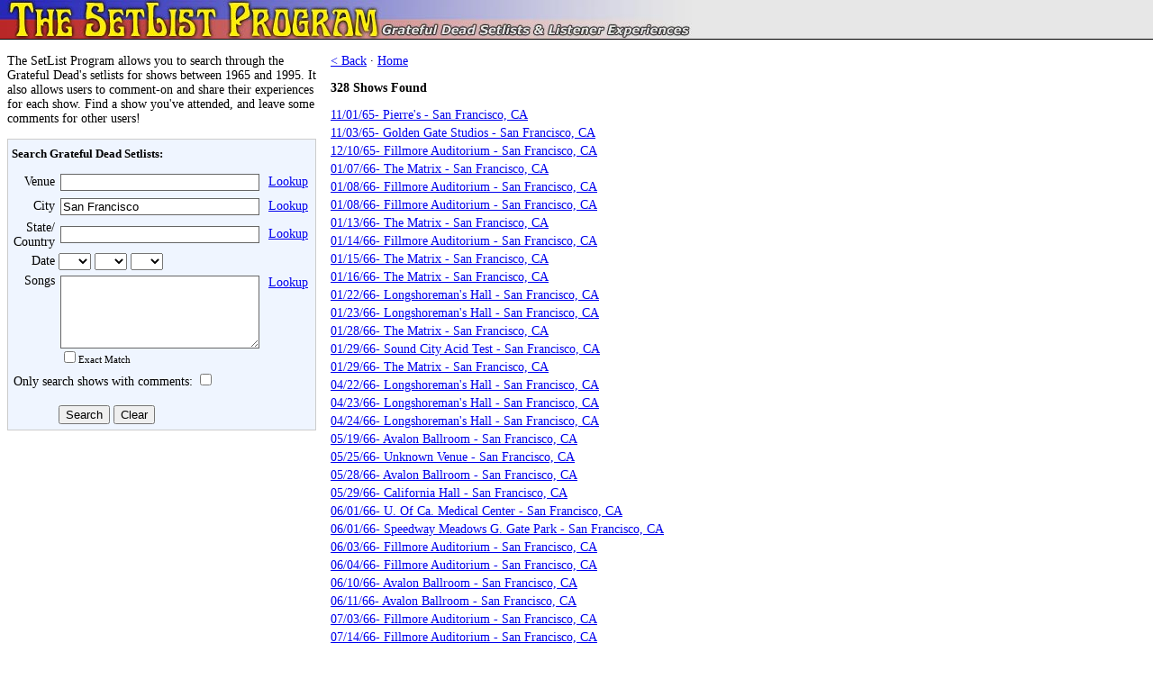

--- FILE ---
content_type: text/html; charset=UTF-8
request_url: https://www.setlists.net/?city=San+Francisco
body_size: 36091
content:
<!DOCTYPE HTML PUBLIC "-//W3C//DTD HTML 4.01 Transitional//EN" "http://www.w3.org/TR/html4/loose.dtd">
<html>
<head>
<title>The SetList Program - Grateful Dead Setlists, Listener Experiences, and Statistics</title>
<meta name=description content="The SetList Program allows you to search through setlists for the Grateful Dead's many shows. It also allows users to comment and share their experiences for each show.">
<meta name=keywords content="grateful dead setlists,set list,set lists,comments,statistics,most played songs">
<link rel="stylesheet" type="text/css" href="css/setlists.css" />
<script type="text/javascript" src="js/setlists.js"></script>
<!-- Google tag (gtag.js) -->
<script async src="https://www.googletagmanager.com/gtag/js?id=G-637R1LHCC2"></script>
<script>
  window.dataLayer = window.dataLayer || [];
  function gtag(){dataLayer.push(arguments);}
  gtag('js', new Date());

  gtag('config', 'G-637R1LHCC2');
</script>
</head>
<body>

<table border=0 cellpadding=0 cellspacing=0 width=100%>
<tr><td bgcolor=#e7e7e7><a href="/"><img src=images/header.jpg width=769 height=43 border=0></a></td></tr>
<tr><td height=1 bgcolor=black></td></tr>
<tr><td height=8></td></tr>
</table>

<table border=0 cellpadding=8 cellspacing=0>
<tr valign=top>
<td width="420">

<p id="intro">The SetList Program allows you to search through the Grateful Dead's setlists for shows between 1965 and 1995. It also allows users to comment-on and share their experiences for each show. Find a show you've attended, and leave some comments for other users!</p>

<div id="searchBox">

<h1>Search Grateful Dead Setlists:</h1>

<form method=get action="./" name="searchForm">
<input type=hidden name=search value=true>
<table border=0 cellpadding=2 cellspacing=0>
<tr><td align=right>
Venue</td><td colspan=2>
<table border=0 cellpadding=0 cellspacing=2><tr><td><input type=text name=venue size=30 value="" style="width:215px;border:1px solid #666666;"></td><td nowrap> &nbsp; <a href='#' onClick="lookup('lookup.php?w=venue'); return false;">Lookup</a></td></tr></table>
</td></tr>
<tr><td align=right>City</td><td>
<table border=0 cellpadding=0 cellspacing=2><tr><td><input type=text name=city size=30 value="San Francisco" style="width:215px;border:1px solid #666666;"></td><td nowrap> &nbsp; <a href='#' onClick="lookup('lookup.php?w=city'); return false;">Lookup</a></td></tr></table>
</td></tr>
<tr><td align=right>State/<br>Country</td><td>
<table border=0 cellpadding=0 cellspacing=2><tr><td><input type=text name=state size=20 value="" style="width:215px;border:1px solid #666666;"></td><td nowrap> &nbsp; <a href='#' onClick="lookup('lookup.php?w=state'); return false;">Lookup</a></td></tr></table>
</td></tr>
<tr><td align=right>Date</td><td><SELECT NAME=month><OPTION>
<option>1
<option>2
<option>3
<option>4
<option>5
<option>6
<option>7
<option>8
<option>9
<option>10
<option>11
<option>12
</SELECT>
<SELECT NAME=day><OPTION>
<option>1
<option>2
<option>3
<option>4
<option>5
<option>6
<option>7
<option>8
<option>9
<option>10
<option>11
<option>12
<option>13
<option>14
<option>15
<option>16
<option>17
<option>18
<option>19
<option>20
<option>21
<option>22
<option>23
<option>24
<option>25
<option>26
<option>27
<option>28
<option>29
<option>30
<option>31
</SELECT>
<SELECT NAME=year><OPTION>
<option>65
<option>66
<option>67
<option>68
<option>69
<option>70
<option>71
<option>72
<option>73
<option>74
<option>75
<option>76
<option>77
<option>78
<option>79
<option>80
<option>81
<option>82
<option>83
<option>84
<option>85
<option>86
<option>87
<option>88
<option>89
<option>90
<option>91
<option>92
<option>93
<option>94
<option>95
</SELECT>
</td></tr>
<tr><td valign=top align=right>Songs</td><td> 
<table border=0 cellpadding=0 cellspacing=2><tr valign=top>
<td><textarea rows=4 cols=30 name=songs wrap=off style="width:215px;border:1px solid #666666;"></textarea><br />
<span style='font-size:11px'><input type="checkbox" name="songs_exact" />Exact Match</span></td>
<td nowrap> &nbsp; <a href='#' onClick="lookup('lookup.php?w=song'); return false;">Lookup</a></td>
</tr></table>
</td></tr>
<tr><td colspan=2>Only search shows with comments: <input type=checkbox name=comments value=1><br></td></tr>
<tr><td height=10></td></tr>
<tr><td></td><td><input type=submit name=submit value=Search> <input type="button" value="Clear" onClick="clearFields(this.form);"></TD></TR>
</table>
</form>

</div>

<p>
<script type="text/javascript"><!--
google_ad_client = "pub-7944584375572736";
//336x280, created 11/12/07
google_ad_slot = "8633840773";
google_ad_width = 336;
google_ad_height = 280;
//--></script>
<script type="text/javascript"
src="https://pagead2.googlesyndication.com/pagead/show_ads.js">
</script>




</td>
<td width="100%">
<p style='margin-top:0;'><a href='#' onClick='history.back(); return false;'>&lt; Back</a> &#183; <a href='./'>Home</a></p>
  <p><b>328 Shows Found</b></p>
<ul class="shows"><li><a href='./?show_id=0011'>11/01/65- Pierre's - San Francisco, CA</a></li>
<li><a href='./?show_id=0012'>11/03/65- Golden Gate Studios - San Francisco, CA</a></li>
<li><a href='./?show_id=0014'>12/10/65- Fillmore Auditorium - San Francisco, CA</a></li>
<li><a href='./?show_id=0018'>01/07/66- The Matrix - San Francisco, CA</a></li>
<li><a href='./?show_id=0019'>01/08/66- Fillmore Auditorium - San Francisco, CA</a></li>
<li><a href='./?show_id=0020'>01/08/66- Fillmore Auditorium - San Francisco, CA</a></li>
<li><a href='./?show_id=0021'>01/13/66- The Matrix - San Francisco, CA</a></li>
<li><a href='./?show_id=0022'>01/14/66- Fillmore Auditorium - San Francisco, CA</a></li>
<li><a href='./?show_id=0023'>01/15/66- The Matrix - San Francisco, CA</a></li>
<li><a href='./?show_id=0024'>01/16/66- The Matrix - San Francisco, CA</a></li>
<li><a href='./?show_id=0025'>01/22/66- Longshoreman's Hall - San Francisco, CA</a></li>
<li><a href='./?show_id=0026'>01/23/66- Longshoreman's Hall - San Francisco, CA</a></li>
<li><a href='./?show_id=0027'>01/28/66- The Matrix - San Francisco, CA</a></li>
<li><a href='./?show_id=0028'>01/29/66- Sound City Acid Test - San Francisco, CA</a></li>
<li><a href='./?show_id=0029'>01/29/66- The Matrix - San Francisco, CA</a></li>
<li><a href='./?show_id=0039'>04/22/66- Longshoreman's Hall - San Francisco, CA</a></li>
<li><a href='./?show_id=0040'>04/23/66- Longshoreman's Hall - San Francisco, CA</a></li>
<li><a href='./?show_id=0041'>04/24/66- Longshoreman's Hall - San Francisco, CA</a></li>
<li><a href='./?show_id=0044'>05/19/66- Avalon Ballroom - San Francisco, CA</a></li>
<li><a href='./?show_id=0046'>05/25/66- Unknown Venue - San Francisco, CA</a></li>
<li><a href='./?show_id=0047'>05/28/66- Avalon Ballroom - San Francisco, CA</a></li>
<li><a href='./?show_id=0048'>05/29/66- California Hall - San Francisco, CA</a></li>
<li><a href='./?show_id=0051'>06/01/66- U. Of Ca. Medical Center - San Francisco, CA</a></li>
<li><a href='./?show_id=0049'>06/01/66- Speedway Meadows G. Gate Park - San Francisco, CA</a></li>
<li><a href='./?show_id=0052'>06/03/66- Fillmore Auditorium - San Francisco, CA</a></li>
<li><a href='./?show_id=0053'>06/04/66- Fillmore Auditorium - San Francisco, CA</a></li>
<li><a href='./?show_id=0054'>06/10/66- Avalon Ballroom - San Francisco, CA</a></li>
<li><a href='./?show_id=0055'>06/11/66- Avalon Ballroom - San Francisco, CA</a></li>
<li><a href='./?show_id=0058'>07/03/66- Fillmore Auditorium - San Francisco, CA</a></li>
<li><a href='./?show_id=0061'>07/14/66- Fillmore Auditorium - San Francisco, CA</a></li>
<li><a href='./?show_id=0062'>07/15/66- Fillmore Auditorium - San Francisco, CA</a></li>
<li><a href='./?show_id=0063'>07/16/66- Fillmore Auditorium - San Francisco, CA</a></li>
<li><a href='./?show_id=0065'>07/17/66- Fillmore Auditorium - San Francisco, CA</a></li>
<li><a href='./?show_id=0064'>07/17/66- Fillmore Auditorium - San Francisco, CA</a></li>
<li><a href='./?show_id=0071'>08/07/66- Fillmore Auditorium - San Francisco, CA</a></li>
<li><a href='./?show_id=0072'>08/12/66- Fillmore Auditorium - San Francisco, CA</a></li>
<li><a href='./?show_id=0073'>08/13/66- Fillmore Auditorium - San Francisco, CA</a></li>
<li><a href='./?show_id=0074'>08/19/66- Avalon Ballroom - San Francisco, CA</a></li>
<li><a href='./?show_id=0075'>08/20/66- Avalon Ballroom - San Francisco, CA</a></li>
<li><a href='./?show_id=0079'>09/04/66- Fillmore Auditorium - San Francisco, CA</a></li>
<li><a href='./?show_id=0081'>09/11/66- Fillmore Auditorium - San Francisco, CA</a></li>
<li><a href='./?show_id=0082'>09/16/66- Avalon Ballroom - San Francisco, CA</a></li>
<li><a href='./?show_id=0083'>09/17/66- Avalon Ballroom - San Francisco, CA</a></li>
<li><a href='./?show_id=0086'>10/02/66- Commons, S.F. State College - San Francisco, CA</a></li>
<li><a href='./?show_id=0087'>10/06/66- Golden Gate Park - San Francisco, CA</a></li>
<li><a href='./?show_id=0088'>10/07/66- Winterland Arena - San Francisco, CA</a></li>
<li><a href='./?show_id=0090'>10/09/66- Fillmore Auditorium - San Francisco, CA</a></li>
<li><a href='./?show_id=0092'>10/16/66- Golden Gate Park - San Francisco, CA</a></li>
<li><a href='./?show_id=0093'>10/21/66- Fillmore Auditorium - San Francisco, CA</a></li>
<li><a href='./?show_id=0094'>10/22/66- Fillmore Auditorium - San Francisco, CA</a></li>
<li><a href='./?show_id=0097'>10/31/66- Alliope Warehouse - San Francisco, CA</a></li>
<li><a href='./?show_id=0098'>11/04/66- Avalon Ballroom - San Francisco, CA</a></li>
<li><a href='./?show_id=0099'>11/05/66- Avalon Ballroom - San Francisco, CA</a></li>
<li><a href='./?show_id=0100'>11/09/66- Fillmore Auditorium - San Francisco, CA</a></li>
<li><a href='./?show_id=0101'>11/12/66- The Old Cheese Factory - San Francisco, CA</a></li>
<li><a href='./?show_id=0102'>11/13/66- Avalon Ballroom - San Francisco, CA</a></li>
<li><a href='./?show_id=0103'>11/18/66- Fillmore Auditorium - San Francisco, CA</a></li>
<li><a href='./?show_id=0104'>11/19/66- Fillmore Auditorium - San Francisco, CA</a></li>
<li><a href='./?show_id=0105'>11/20/66- Fillmore Auditorium - San Francisco, CA</a></li>
<li><a href='./?show_id=0106'>11/23/66- Fillmore Auditorium - San Francisco, CA</a></li>
<li><a href='./?show_id=0107'>11/28/66- The Matrix - San Francisco, CA</a></li>
<li><a href='./?show_id=0108'>11/29/66- The Matrix - San Francisco, CA</a></li>
<li><a href='./?show_id=0109'>11/30/66- The Matrix - San Francisco, CA</a></li>
<li><a href='./?show_id=0110'>12/01/66- The Matrix - San Francisco, CA</a></li>
<li><a href='./?show_id=0112'>12/09/66- Fillmore Auditorium - San Francisco, CA</a></li>
<li><a href='./?show_id=0113'>12/10/66- Fillmore Auditorium - San Francisco, CA</a></li>
<li><a href='./?show_id=0114'>12/11/66- Fillmore Auditorium - San Francisco, CA</a></li>
<li><a href='./?show_id=0115'>12/20/66- Fillmore Auditorium - San Francisco, CA</a></li>
<li><a href='./?show_id=0117'>12/23/66- Avalon Ballroom - San Francisco, CA</a></li>
<li><a href='./?show_id=0118'>12/24/66- Avalon Ballroom - San Francisco, CA</a></li>
<li><a href='./?show_id=0121'>12/30/66- Fillmore Auditorium - San Francisco, CA</a></li>
<li><a href='./?show_id=0122'>12/31/66- Fillmore Auditorium - San Francisco, CA</a></li>
<li><a href='./?show_id=0123'>01/01/67- Panhandle, Golden Gate Park - San Francisco, CA</a></li>
<li><a href='./?show_id=0126'>01/13/67- Fillmore Auditorium - San Francisco, CA</a></li>
<li><a href='./?show_id=0128'>01/14/67- Fillmore Auditorium - San Francisco, CA</a></li>
<li><a href='./?show_id=0129'>01/14/67- Polo Field, Golden Gate Park - San Francisco, CA</a></li>
<li><a href='./?show_id=0130'>01/15/67- Fillmore Auditorium - San Francisco, CA</a></li>
<li><a href='./?show_id=0131'>01/27/67- Avalon Ballroom - San Francisco, CA</a></li>
<li><a href='./?show_id=0132'>01/28/67- Avalon Ballroom - San Francisco, CA</a></li>
<li><a href='./?show_id=0133'>01/29/67- Avalon Ballroom - San Francisco, CA</a></li>
<li><a href='./?show_id=0134'>02/12/67- Fillmore Auditorium - San Francisco, CA</a></li>
<li><a href='./?show_id=0135'>02/24/67- Fillmore Auditorium - San Francisco, CA</a></li>
<li><a href='./?show_id=0136'>02/25/67- Fillmore Auditorium - San Francisco, CA</a></li>
<li><a href='./?show_id=0137'>02/26/67- Fillmore Auditorium - San Francisco, CA</a></li>
<li><a href='./?show_id=0138'>03/03/67- Winterland Arena - San Francisco, CA</a></li>
<li><a href='./?show_id=0146'>03/17/67- Winterland Arena - San Francisco, CA</a></li>
<li><a href='./?show_id=0147'>03/18/67- Winterland Arena - San Francisco, CA</a></li>
<li><a href='./?show_id=0148'>03/19/67- Fillmore Auditorium - San Francisco, CA</a></li>
<li><a href='./?show_id=0149'>03/20/67- Fugazi Hall - San Francisco, CA</a></li>
<li><a href='./?show_id=0150'>03/24/67- Avalon Ballroom - San Francisco, CA</a></li>
<li><a href='./?show_id=0151'>03/25/67- Avalon Ballroom - San Francisco, CA</a></li>
<li><a href='./?show_id=0152'>03/26/67- Avalon Ballroom - San Francisco, CA</a></li>
<li><a href='./?show_id=0153'>03/28/67- The Rock Garden - San Francisco, CA</a></li>
<li><a href='./?show_id=0154'>03/29/67- The Rock Garden - San Francisco, CA</a></li>
<li><a href='./?show_id=0155'>03/30/67- The Rock Garden - San Francisco, CA</a></li>
<li><a href='./?show_id=0156'>03/31/67- The Rock Garden - San Francisco, CA</a></li>
<li><a href='./?show_id=0157'>04/01/67- Speedway Meadows G. Gate Park - San Francisco, CA</a></li>
<li><a href='./?show_id=0158'>04/01/67- The Rock Garden - San Francisco, CA</a></li>
<li><a href='./?show_id=0159'>04/02/67- The Rock Garden - San Francisco, CA</a></li>
<li><a href='./?show_id=0160'>04/09/67- Longshoreman's Hall - San Francisco, CA</a></li>
<li><a href='./?show_id=0161'>04/09/67- Panhandle, Golden Gate Park - San Francisco, CA</a></li>
<li><a href='./?show_id=0162'>04/12/67- Fillmore Auditorium - San Francisco, CA</a></li>
<li><a href='./?show_id=0171'>05/05/67- Fillmore Auditorium - San Francisco, CA</a></li>
<li><a href='./?show_id=0172'>05/06/67- Fillmore Auditorium - San Francisco, CA</a></li>
<li><a href='./?show_id=0177'>05/30/67- Winterland Arena - San Francisco, CA</a></li>
<li><a href='./?show_id=0189'>06/15/67- Straight Theater - San Francisco, CA</a></li>
<li><a href='./?show_id=0191'>06/21/67- Polo Field, Golden Gate Park - San Francisco, CA</a></li>
<li><a href='./?show_id=0199'>07/23/67- Straight Theater - San Francisco, CA</a></li>
<li><a href='./?show_id=0215'>08/28/67- Lindley Meadows, Golden Gate Park - San Francisco, CA</a></li>
<li><a href='./?show_id=0225'>09/29/67- Straight Theater - San Francisco, CA</a></li>
<li><a href='./?show_id=0226'>09/30/67- Straight Theater - San Francisco, CA</a></li>
<li><a href='./?show_id=0229'>10/22/67- Winterland Arena - San Francisco, CA</a></li>
<li><a href='./?show_id=0230'>10/31/67- Winterland Arena - San Francisco, CA</a></li>
<li><a href='./?show_id=0233'>11/12/67- Winterland Arena - San Francisco, CA</a></li>
<li><a href='./?show_id=0236'>11/19/67- Unknown Venue - San Francisco, CA</a></li>
<li><a href='./?show_id=0245'>01/17/68- Carousel Ballroom - San Francisco, CA</a></li>
<li><a href='./?show_id=0255'>02/14/68- Carousel Ballroom - San Francisco, CA</a></li>
<li><a href='./?show_id=0261'>03/03/68- Haight Street - San Francisco, CA</a></li>
<li><a href='./?show_id=0263'>03/15/68- Carousel Ballroom - San Francisco, CA</a></li>
<li><a href='./?show_id=0264'>03/16/68- Carousel Ballroom - San Francisco, CA</a></li>
<li><a href='./?show_id=0265'>03/17/68- Carousel Ballroom - San Francisco, CA</a></li>
<li><a href='./?show_id=0266'>03/18/68- Green St. - San Francisco, CA</a></li>
<li><a href='./?show_id=0267'>03/20/68- Avalon Ballroom - San Francisco, CA</a></li>
<li><a href='./?show_id=0271'>03/29/68- Carousel Ballroom - San Francisco, CA</a></li>
<li><a href='./?show_id=0272'>03/30/68- Carousel Ballroom - San Francisco, CA</a></li>
<li><a href='./?show_id=0273'>03/31/68- Carousel Ballroom - San Francisco, CA</a></li>
<li><a href='./?show_id=0274'>04/03/68- Winterland Arena - San Francisco, CA</a></li>
<li><a href='./?show_id=0296'>05/30/68- Carousel Ballroom - San Francisco, CA</a></li>
<li><a href='./?show_id=0297'>05/31/68- Carousel Ballroom - San Francisco, CA</a></li>
<li><a href='./?show_id=0298'>06/01/68- Carousel Ballroom - San Francisco, CA</a></li>
<li><a href='./?show_id=0299'>06/07/68- Carousel Ballroom - San Francisco, CA</a></li>
<li><a href='./?show_id=0300'>06/08/68- Carousel Ballroom - San Francisco, CA</a></li>
<li><a href='./?show_id=0301'>06/09/68- Carousel Ballroom - San Francisco, CA</a></li>
<li><a href='./?show_id=0306'>06/19/68- Carousel Ballroom - San Francisco, CA</a></li>
<li><a href='./?show_id=0313'>08/20/68- Fillmore West - San Francisco, CA</a></li>
<li><a href='./?show_id=0314'>08/21/68- Fillmore West - San Francisco, CA</a></li>
<li><a href='./?show_id=0315'>08/22/68- Fillmore West - San Francisco, CA</a></li>
<li><a href='./?show_id=0318'>08/28/68- Avalon Ballroom - San Francisco, CA</a></li>
<li><a href='./?show_id=0319'>08/30/68- Fillmore West - San Francisco, CA</a></li>
<li><a href='./?show_id=0320'>08/31/68- Fillmore West - San Francisco, CA</a></li>
<li><a href='./?show_id=0321'>09/01/68- Fillmore West - San Francisco, CA</a></li>
<li><a href='./?show_id=0322'>09/01/68- Palace Of Fine Arts Theatre - San Francisco, CA</a></li>
<li><a href='./?show_id=0339'>10/08/68- The Matrix - San Francisco, CA</a></li>
<li><a href='./?show_id=0340'>10/09/68- The Matrix - San Francisco, CA</a></li>
<li><a href='./?show_id=0341'>10/10/68- The Matrix - San Francisco, CA</a></li>
<li><a href='./?show_id=0342'>10/11/68- Avalon Ballroom - San Francisco, CA</a></li>
<li><a href='./?show_id=0343'>10/12/68- Avalon Ballroom - San Francisco, CA</a></li>
<li><a href='./?show_id=0344'>10/13/68- Avalon Ballroom - San Francisco, CA</a></li>
<li><a href='./?show_id=0347'>10/21/68- Jefferson Airplane House - San Francisco, CA</a></li>
<li><a href='./?show_id=0348'>10/29/68- The Matrix - San Francisco, CA</a></li>
<li><a href='./?show_id=0349'>10/30/68- The Matrix - San Francisco, CA</a></li>
<li><a href='./?show_id=0350'>10/31/68- The Matrix - San Francisco, CA</a></li>
<li><a href='./?show_id=0352'>11/04/68- Longshoreman's Hall - San Francisco, CA</a></li>
<li><a href='./?show_id=0355'>11/07/68- Fillmore West - San Francisco, CA</a></li>
<li><a href='./?show_id=0356'>11/08/68- Fillmore West - San Francisco, CA</a></li>
<li><a href='./?show_id=0357'>11/09/68- Fillmore West - San Francisco, CA</a></li>
<li><a href='./?show_id=0358'>11/10/68- Fillmore West - San Francisco, CA</a></li>
<li><a href='./?show_id=0368'>12/10/68- Alembic Studios - San Francisco, CA</a></li>
<li><a href='./?show_id=0371'>12/16/68- The Matrix - San Francisco, CA</a></li>
<li><a href='./?show_id=0376'>12/31/68- Winterland Arena - San Francisco, CA</a></li>
<li><a href='./?show_id=0377'>01/02/69- Fillmore West - San Francisco, CA</a></li>
<li><a href='./?show_id=0378'>01/03/69- Fillmore West - San Francisco, CA</a></li>
<li><a href='./?show_id=0379'>01/04/69- Fillmore West - San Francisco, CA</a></li>
<li><a href='./?show_id=0380'>01/05/69- Fillmore West - San Francisco, CA</a></li>
<li><a href='./?show_id=0385'>01/24/69- Avalon Ballroom - San Francisco, CA</a></li>
<li><a href='./?show_id=0386'>01/25/69- Avalon Ballroom - San Francisco, CA</a></li>
<li><a href='./?show_id=0387'>01/26/69- Avalon Ballroom - San Francisco, CA</a></li>
<li><a href='./?show_id=0403'>02/19/69- Fillmore West - San Francisco, CA</a></li>
<li><a href='./?show_id=0406'>02/26/69- The Matrix - San Francisco, CA</a></li>
<li><a href='./?show_id=0407'>02/27/69- Fillmore West - San Francisco, CA</a></li>
<li><a href='./?show_id=0408'>02/28/69- Fillmore West - San Francisco, CA</a></li>
<li><a href='./?show_id=0409'>03/01/69- Fillmore West - San Francisco, CA</a></li>
<li><a href='./?show_id=0410'>03/02/69- Fillmore West - San Francisco, CA</a></li>
<li><a href='./?show_id=0412'>03/12/69- Fillmore West - San Francisco, CA</a></li>
<li><a href='./?show_id=0413'>03/15/69- Hilton Hotel - San Francisco, CA</a></li>
<li><a href='./?show_id=2357'>04/04/69- Avalon Ballroom - San Francisco, CA</a></li>
<li><a href='./?show_id=0419'>04/05/69- Avalon Ballroom - San Francisco, CA</a></li>
<li><a href='./?show_id=0420'>04/06/69- Avalon Ballroom - San Francisco, CA</a></li>
<li><a href='./?show_id=0434'>05/02/69- Winterland Arena - San Francisco, CA</a></li>
<li><a href='./?show_id=0435'>05/03/69- Winterland Arena - San Francisco, CA</a></li>
<li><a href='./?show_id=0437'>05/07/69- Polo Field, Golden Gate Park - San Francisco, CA</a></li>
<li><a href='./?show_id=0445'>05/28/69- Winterland Arena - San Francisco, CA</a></li>
<li><a href='./?show_id=0449'>06/05/69- Fillmore West - San Francisco, CA</a></li>
<li><a href='./?show_id=0450'>06/06/69- Fillmore West - San Francisco, CA</a></li>
<li><a href='./?show_id=0451'>06/07/69- Fillmore West - San Francisco, CA</a></li>
<li><a href='./?show_id=0452'>06/08/69- Fillmore West - San Francisco, CA</a></li>
<li><a href='./?show_id=0453'>06/11/69- California Hall - San Francisco, CA</a></li>
<li><a href='./?show_id=0473'>07/16/69- Longshoreman's Hall - San Francisco, CA</a></li>
<li><a href='./?show_id=0474'>08/02/69- Family Dog at The Great Highway - San Francisco, CA</a></li>
<li><a href='./?show_id=0475'>08/03/69- Family Dog at The Great Highway - San Francisco, CA</a></li>
<li><a href='./?show_id=0480'>08/28/69- Family Dog at The Great Highway - San Francisco, CA</a></li>
<li><a href='./?show_id=0481'>08/29/69- Family Dog at The Great Highway - San Francisco, CA</a></li>
<li><a href='./?show_id=0482'>08/30/69- Family Dog at The Great Highway - San Francisco, CA</a></li>
<li><a href='./?show_id=0484'>09/06/69- Family Dog at The Great Highway - San Francisco, CA</a></li>
<li><a href='./?show_id=0485'>09/07/69- Family Dog at The Great Highway - San Francisco, CA</a></li>
<li><a href='./?show_id=0499'>10/06/69- Family Dog at The Great Highway - San Francisco, CA</a></li>
<li><a href='./?show_id=0501'>10/24/69- Winterland Arena - San Francisco, CA</a></li>
<li><a href='./?show_id=0502'>10/25/69- Winterland Arena - San Francisco, CA</a></li>
<li><a href='./?show_id=0503'>10/26/69- Winterland Arena - San Francisco, CA</a></li>
<li><a href='./?show_id=0505'>11/01/69- Family Dog at The Great Highway - San Francisco, CA</a></li>
<li><a href='./?show_id=0506'>11/02/69- Family Dog at The Great Highway - San Francisco, CA</a></li>
<li><a href='./?show_id=0507'>11/07/69- Fillmore Auditorium - San Francisco, CA</a></li>
<li><a href='./?show_id=0508'>11/08/69- Fillmore Auditorium - San Francisco, CA</a></li>
<li><a href='./?show_id=0511'>12/04/69- Fillmore West - San Francisco, CA</a></li>
<li><a href='./?show_id=0512'>12/05/69- Fillmore West - San Francisco, CA</a></li>
<li><a href='./?show_id=0513'>12/07/69- Fillmore West - San Francisco, CA</a></li>
<li><a href='./?show_id=0518'>12/19/69- Fillmore Auditorium - San Francisco, CA</a></li>
<li><a href='./?show_id=0519'>12/20/69- Fillmore Auditorium - San Francisco, CA</a></li>
<li><a href='./?show_id=0520'>12/21/69- Fillmore Auditorium - San Francisco, CA</a></li>
<li><a href='./?show_id=0543'>02/04/70- Family Dog at The Great Highway - San Francisco, CA</a></li>
<li><a href='./?show_id=0544'>02/05/70- Fillmore West - San Francisco, CA</a></li>
<li><a href='./?show_id=0545'>02/06/70- Fillmore West - San Francisco, CA</a></li>
<li><a href='./?show_id=0546'>02/07/70- Pacific High Recording - San Francisco, CA</a></li>
<li><a href='./?show_id=0547'>02/07/70- Fillmore West - San Francisco, CA</a></li>
<li><a href='./?show_id=0548'>02/08/70- Fillmore West - San Francisco, CA</a></li>
<li><a href='./?show_id=0557'>02/27/70- Family Dog at The Great Highway - San Francisco, CA</a></li>
<li><a href='./?show_id=0558'>02/28/70- Family Dog at The Great Highway - San Francisco, CA</a></li>
<li><a href='./?show_id=0559'>03/01/70- Family Dog at The Great Highway - San Francisco, CA</a></li>
<li><a href='./?show_id=0568'>04/09/70- Fillmore West - San Francisco, CA</a></li>
<li><a href='./?show_id=0569'>04/10/70- Fillmore West - San Francisco, CA</a></li>
<li><a href='./?show_id=0570'>04/11/70- Fillmore West - San Francisco, CA</a></li>
<li><a href='./?show_id=0571'>04/12/70- Fillmore West - San Francisco, CA</a></li>
<li><a href='./?show_id=0572'>04/15/70- Winterland Arena - San Francisco, CA</a></li>
<li><a href='./?show_id=0573'>04/17/70- Family Dog at The Great Highway - San Francisco, CA</a></li>
<li><a href='./?show_id=0574'>04/18/70- Family Dog at The Great Highway - San Francisco, CA</a></li>
<li><a href='./?show_id=0575'>04/19/70- Family Dog at The Great Highway - San Francisco, CA</a></li>
<li><a href='./?show_id=0594'>06/04/70- Fillmore West - San Francisco, CA</a></li>
<li><a href='./?show_id=0595'>06/05/70- Fillmore West - San Francisco, CA</a></li>
<li><a href='./?show_id=0596'>06/06/70- Fillmore West - San Francisco, CA</a></li>
<li><a href='./?show_id=0597'>06/07/70- Fillmore West - San Francisco, CA</a></li>
<li><a href='./?show_id=0614'>07/30/70- The Matrix - San Francisco, CA</a></li>
<li><a href='./?show_id=0616'>08/17/70- Fillmore West - San Francisco, CA</a></li>
<li><a href='./?show_id=0617'>08/18/70- Fillmore West - San Francisco, CA</a></li>
<li><a href='./?show_id=0618'>08/19/70- Fillmore West - San Francisco, CA</a></li>
<li><a href='./?show_id=0621'>08/30/70- KQED Studios - San Francisco, CA</a></li>
<li><a href='./?show_id=0628'>10/04/70- Winterland Arena - San Francisco, CA</a></li>
<li><a href='./?show_id=0629'>10/05/70- Winterland Arena - San Francisco, CA</a></li>
<li><a href='./?show_id=0663'>12/15/70- The Matrix - San Francisco, CA</a></li>
<li><a href='./?show_id=0664'>12/16/70- The Matrix - San Francisco, CA</a></li>
<li><a href='./?show_id=0665'>12/17/70- The Matrix - San Francisco, CA</a></li>
<li><a href='./?show_id=0668'>12/23/70- Winterland Arena - San Francisco, CA</a></li>
<li><a href='./?show_id=0673'>12/31/70- Winterland Arena - San Francisco, CA</a></li>
<li><a href='./?show_id=0684'>03/03/71- Fillmore West - San Francisco, CA</a></li>
<li><a href='./?show_id=0693'>03/24/71- Winterland Arena - San Francisco, CA</a></li>
<li><a href='./?show_id=0714'>05/29/71- Winterland Arena - San Francisco, CA</a></li>
<li><a href='./?show_id=0715'>05/30/71- Winterland Arena - San Francisco, CA</a></li>
<li><a href='./?show_id=0717'>07/02/71- Fillmore West - San Francisco, CA</a></li>
<li><a href='./?show_id=0738'>11/06/71- Harding Theater - San Francisco, CA</a></li>
<li><a href='./?show_id=0739'>11/07/71- Harding Theater - San Francisco, CA</a></li>
<li><a href='./?show_id=0754'>12/31/71- Winterland Arena - San Francisco, CA</a></li>
<li><a href='./?show_id=0755'>01/02/72- Winterland Arena - San Francisco, CA</a></li>
<li><a href='./?show_id=0756'>03/05/72- Winterland Arena - San Francisco, CA</a></li>
<li><a href='./?show_id=0810'>10/09/72- Winterland Arena - San Francisco, CA</a></li>
<li><a href='./?show_id=0830'>12/10/72- Winterland Arena - San Francisco, CA</a></li>
<li><a href='./?show_id=0831'>12/11/72- Winterland Arena - San Francisco, CA</a></li>
<li><a href='./?show_id=0832'>12/12/72- Winterland Arena - San Francisco, CA</a></li>
<li><a href='./?show_id=0834'>12/31/72- Winterland Arena - San Francisco, CA</a></li>
<li><a href='./?show_id=0857'>05/26/73- Kezar Stadium - San Francisco, CA</a></li>
<li><a href='./?show_id=0888'>11/09/73- Winterland Arena - San Francisco, CA</a></li>
<li><a href='./?show_id=0889'>11/10/73- Winterland Arena - San Francisco, CA</a></li>
<li><a href='./?show_id=0890'>11/11/73- Winterland Arena - San Francisco, CA</a></li>
<li><a href='./?show_id=0907'>02/22/74- Winterland Arena - San Francisco, CA</a></li>
<li><a href='./?show_id=0908'>02/23/74- Winterland Arena - San Francisco, CA</a></li>
<li><a href='./?show_id=0909'>02/24/74- Winterland Arena - San Francisco, CA</a></li>
<li><a href='./?show_id=0942'>10/16/74- Winterland Arena - San Francisco, CA</a></li>
<li><a href='./?show_id=0943'>10/17/74- Winterland Arena - San Francisco, CA</a></li>
<li><a href='./?show_id=0944'>10/18/74- Winterland Arena - San Francisco, CA</a></li>
<li><a href='./?show_id=0945'>10/19/74- Winterland Arena - San Francisco, CA</a></li>
<li><a href='./?show_id=0946'>10/20/74- Winterland Arena - San Francisco, CA</a></li>
<li><a href='./?show_id=0947'>03/23/75- Kezar Stadium - San Francisco, CA</a></li>
<li><a href='./?show_id=0948'>06/17/75- Winterland Arena - San Francisco, CA</a></li>
<li><a href='./?show_id=0949'>08/13/75- Great American Music Hall - San Francisco, CA</a></li>
<li><a href='./?show_id=0950'>09/28/75- Lindley Meadows, Golden Gate Park - San Francisco, CA</a></li>
<li><a href='./?show_id=0970'>07/12/76- Orpheum Theater - San Francisco, CA</a></li>
<li><a href='./?show_id=0971'>07/13/76- Orpheum Theater - San Francisco, CA</a></li>
<li><a href='./?show_id=0972'>07/14/76- Orpheum Theater - San Francisco, CA</a></li>
<li><a href='./?show_id=0973'>07/16/76- Orpheum Theater - San Francisco, CA</a></li>
<li><a href='./?show_id=0974'>07/17/76- Orpheum Theater - San Francisco, CA</a></li>
<li><a href='./?show_id=0975'>07/18/76- Orpheum Theater - San Francisco, CA</a></li>
<li><a href='./?show_id=0994'>03/18/77- Winterland Arena - San Francisco, CA</a></li>
<li><a href='./?show_id=0995'>03/19/77- Winterland Arena - San Francisco, CA</a></li>
<li><a href='./?show_id=0996'>03/20/77- Winterland Arena - San Francisco, CA</a></li>
<li><a href='./?show_id=1024'>06/07/77- Winterland Arena - San Francisco, CA</a></li>
<li><a href='./?show_id=1025'>06/08/77- Winterland Arena - San Francisco, CA</a></li>
<li><a href='./?show_id=1026'>06/09/77- Winterland Arena - San Francisco, CA</a></li>
<li><a href='./?show_id=1048'>12/27/77- Winterland Arena - San Francisco, CA</a></li>
<li><a href='./?show_id=1049'>12/29/77- Winterland Arena - San Francisco, CA</a></li>
<li><a href='./?show_id=1050'>12/30/77- Winterland Arena - San Francisco, CA</a></li>
<li><a href='./?show_id=1051'>12/31/77- Winterland Arena - San Francisco, CA</a></li>
<li><a href='./?show_id=1106'>10/17/78- Winterland Arena - San Francisco, CA</a></li>
<li><a href='./?show_id=1107'>10/18/78- Winterland Arena - San Francisco, CA</a></li>
<li><a href='./?show_id=1108'>10/20/78- Winterland Arena - San Francisco, CA</a></li>
<li><a href='./?show_id=1109'>10/21/78- Winterland Arena - San Francisco, CA</a></li>
<li><a href='./?show_id=1110'>10/22/78- Winterland Arena - San Francisco, CA</a></li>
<li><a href='./?show_id=1133'>12/31/78- Winterland Arena - San Francisco, CA</a></li>
<li><a href='./?show_id=1259'>09/25/80- Warfield Theater - San Francisco, CA</a></li>
<li><a href='./?show_id=1260'>09/26/80- Warfield Theater - San Francisco, CA</a></li>
<li><a href='./?show_id=1261'>09/27/80- Warfield Theater - San Francisco, CA</a></li>
<li><a href='./?show_id=1262'>09/29/80- Warfield Theater - San Francisco, CA</a></li>
<li><a href='./?show_id=1263'>09/30/80- Warfield Theater - San Francisco, CA</a></li>
<li><a href='./?show_id=1264'>10/02/80- Warfield Theater - San Francisco, CA</a></li>
<li><a href='./?show_id=1265'>10/03/80- Warfield Theater - San Francisco, CA</a></li>
<li><a href='./?show_id=1266'>10/04/80- Warfield Theater - San Francisco, CA</a></li>
<li><a href='./?show_id=1267'>10/06/80- Warfield Theater - San Francisco, CA</a></li>
<li><a href='./?show_id=1268'>10/07/80- Warfield Theater - San Francisco, CA</a></li>
<li><a href='./?show_id=1269'>10/09/80- Warfield Theater - San Francisco, CA</a></li>
<li><a href='./?show_id=1270'>10/10/80- Warfield Theater - San Francisco, CA</a></li>
<li><a href='./?show_id=1271'>10/11/80- Warfield Theater - San Francisco, CA</a></li>
<li><a href='./?show_id=1272'>10/13/80- Warfield Theater - San Francisco, CA</a></li>
<li><a href='./?show_id=1273'>10/14/80- Warfield Theater - San Francisco, CA</a></li>
<li><a href='./?show_id=1331'>05/22/81- Warfield Theater - San Francisco, CA</a></li>
<li><a href='./?show_id=1383'>02/16/82- Warfield Theater - San Francisco, CA</a></li>
<li><a href='./?show_id=1384'>02/17/82- Warfield Theater - San Francisco, CA</a></li>
<li><a href='./?show_id=1407'>05/28/82- Moscone Center - San Francisco, CA</a></li>
<li><a href='./?show_id=1448'>03/29/83- Warfield Theater - San Francisco, CA</a></li>
<li><a href='./?show_id=1449'>03/30/83- Warfield Theater - San Francisco, CA</a></li>
<li><a href='./?show_id=1450'>03/31/83- Warfield Theater - San Francisco, CA</a></li>
<li><a href='./?show_id=1507'>12/27/83- San Francisco Civic - San Francisco, CA</a></li>
<li><a href='./?show_id=1508'>12/28/83- San Francisco Civic - San Francisco, CA</a></li>
<li><a href='./?show_id=1509'>12/30/83- San Francisco Civic - San Francisco, CA</a></li>
<li><a href='./?show_id=1510'>12/31/83- San Francisco Civic - San Francisco, CA</a></li>
<li><a href='./?show_id=1572'>12/28/84- San Francisco Civic - San Francisco, CA</a></li>
<li><a href='./?show_id=1573'>12/29/84- San Francisco Civic - San Francisco, CA</a></li>
<li><a href='./?show_id=1574'>12/31/84- San Francisco Civic - San Francisco, CA</a></li>
<li><a href='./?show_id=1692'>01/28/87- San Francisco Civic - San Francisco, CA</a></li>
<li><a href='./?show_id=1693'>01/29/87- San Francisco Civic - San Francisco, CA</a></li>
<li><a href='./?show_id=1694'>01/30/87- San Francisco Civic - San Francisco, CA</a></li>
<li><a href='./?show_id=2077'>11/03/91- Polo Field - Golden Gate Park - San Francisco, CA</a></li>
</ul></td>


</tr></table>


<table border=0 cellpadding=0 cellspacing=0 width=100%>
<tr><td height=8></td></tr>
<tr><td height=1 bgcolor=black></td></tr>
<tr><td height=20 bgcolor=#e7e7e7>
<table border=0 cellpadding=4 cellspacing=0 width=870><tr><td align=center>
The SetList Program is Copyright &copy; 1996-2026 <a href=https://www.madhuprem.com/>Madhu Lundquist</a>. Band configurations compliments of <script language="javascript">writeEmail("neu.edu","lach.j","Jeremy Lach");</script>.<br>
Direct all questions/comments to <script language=javascript> writeEmail('setlists.net','madhu'); </script><br>
Send all corrections to <script language=javascript> writeEmail('setlists.net','corrections'); </script>
</td></tr></table></td></tr>
<tr><td height=1 bgcolor=black></td></tr>
</table>


<script src="https://www.google-analytics.com/urchin.js" type="text/javascript">
</script>
<script type="text/javascript">
_uacct = "UA-172989-8";
urchinTracker();
</script>
</body>
</html>




--- FILE ---
content_type: text/html; charset=utf-8
request_url: https://www.google.com/recaptcha/api2/aframe
body_size: 267
content:
<!DOCTYPE HTML><html><head><meta http-equiv="content-type" content="text/html; charset=UTF-8"></head><body><script nonce="JdiKPL9f4xI1FFTRYiWscg">/** Anti-fraud and anti-abuse applications only. See google.com/recaptcha */ try{var clients={'sodar':'https://pagead2.googlesyndication.com/pagead/sodar?'};window.addEventListener("message",function(a){try{if(a.source===window.parent){var b=JSON.parse(a.data);var c=clients[b['id']];if(c){var d=document.createElement('img');d.src=c+b['params']+'&rc='+(localStorage.getItem("rc::a")?sessionStorage.getItem("rc::b"):"");window.document.body.appendChild(d);sessionStorage.setItem("rc::e",parseInt(sessionStorage.getItem("rc::e")||0)+1);localStorage.setItem("rc::h",'1768460942734');}}}catch(b){}});window.parent.postMessage("_grecaptcha_ready", "*");}catch(b){}</script></body></html>